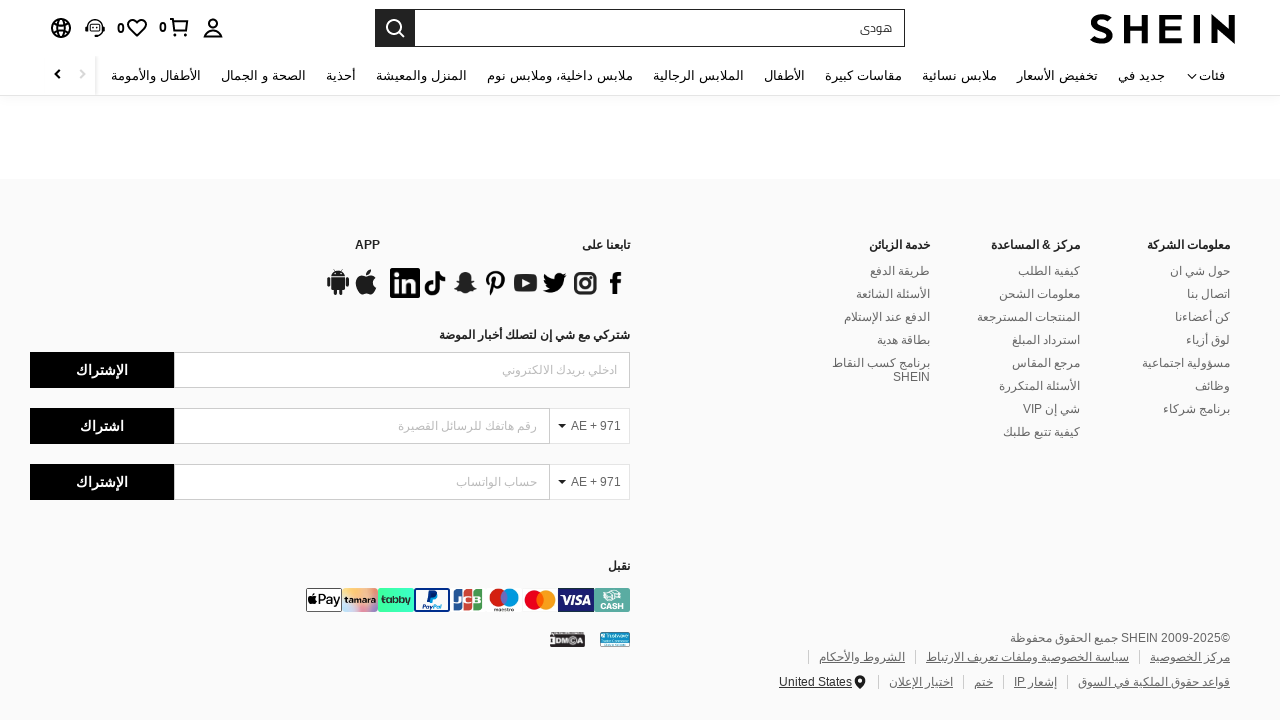

--- FILE ---
content_type: text/javascript; charset=utf-8
request_url: https://ar.shein.com/devices/v3/profile/web?callback=smCB_1763683738090&organization=FPNyuLhAtVnAeldjikus&smdata=W7N7Uu94bq%2BVmrg%2BpkkKvFQUQ%2BBGBDSSPNEhlTdAdQr3MNJWJJD3IR3ehuQsWJl%2FluR%2BjqldDSRI%2FIqoAWkwdyR2s0NtcAP24BQEZweBm2yFtILmq%2FEbuvDQeSEcqqvwtMhYnWsWYdMPIAJgiui1SwLWG4Pf7%2FH%2BculbN6U8R90ilLvIxnoDasMj6A8jtfqCRFwnDTQ9O9slsjC17D62VAMGtCauieKjg8tTDrkiiXbnB%2BYmRaCz73D0eKeaGD11Pgs2dth9LEKEBccnHaHE2rNowUYdTRcnjqkMW55ip%2Bv9gQDj6y4WN5950%2FvsPUg3sC9fpKbJ%2F7MYqfEwBaZjTy%2FiEZgqqOwQXLYwC8lFwb3d8gQ2SRfaUVaEjasxNBMoMkxFARPWSjtMy8rkflBKBOGEHeEY%2F1S8zxMoteb%2B0L06wdW4j%2BI4z9bqtdiTotrNuJnxvy3yYaZnF5En0eENxk%2BzyTCNp9D5VZMEQzWcZrEBY5lV3Z3zGfiLtuSB8BCbyLoOTZ%2FLJjlFT13HbqaLOhANv3CKCSQtA6DdVBaPIjeuF5jlijrQ47BKBmiOmce9hvkL2zUwLe4Lov0BeNfDvFDt%2B83YctAEUTXdD7SPUzNBhz58TsGawF7vRFQkuBtMm7ZDkAyeLys32fjLof9m%2FsK65AWVmRUc%2Fe25ZGSBsYpfMTQHAOg2r%2B7Yx7ikm9jj%2FnK%2BRpcORGkEXU%2BZ%2B0IuNgBnokWu1eTdE%2BYNhaYePJYkz8mSWmJ06j5MJzIMyA60HlM3rpkrJR1D%2Bn%2BRiopkhHoronPrRfZTiI6ACn3zf3QhGHQtkPrW0qkAuLp7nIyWxayKWm6Fri6yJeunKsJ0jaohoZMDiSL%2F5az%2FROChWb4gFD8Rqhpl4s29UZYSZXb1lBioqkVBYB2Gu%2B0w%2Bgd%2BJ8LdEk%2FU4WtmmLkeo06z%2FyacsvcdIZzIU%2FUmu1Z2JwUUIekLit3OyWF5j0yJJhMRrSGeXZUoLZAbu1dtjKXfd9dCb2xL5cp7k5Hn17zmIG%2F3c8HeYtoZMiMv19zTTpZb%2BPAfJbjjuwW0302N%2Fh9Lq8bEZtWEBQiV5FxmLYznwSeENT1%2BeHfGKmEGWvhT%2BpmhvUjgeH0FeGzDD4xZXnucQ01VfOdwCrh%2BaEJ6of2d3zEwmKXfi%2BErgu3J0Wm2BI8mRGl1ept0%2FxxBvt%2Ft2BjENYIncf31vf4auhaIMpXLjE55qHuVPy4KFKorPsLbo8ImC19kyS11zSBexM59W%2FUV1JUi7QU8GBldjVkiVEND1uLidhVH6r33S1HgKW8cnFWhYcn71hVrihROwGSibAHXAoccdmsM6ZZXSqOFq2LH5TyIUXJjifRneKyLe45HRz%2F0vxMOXDrv3jDWmYfNrP2FqCLSQh%2BBaeRgjeZMqzbvVEq0t0NL2duIWQh0%3D1487577677129&os=web&version=2.0.0
body_size: -199
content:
window['smCB_1763683738090'] && smCB_1763683738090({"code":1100,"detail":{"len":"12","sign":"kqnHTg5SnnBnnV8ta/7z7A==","timestamp":"1487582755342"},"requestId":"8ecfe1c479fc492685f055f8b02ca555"})